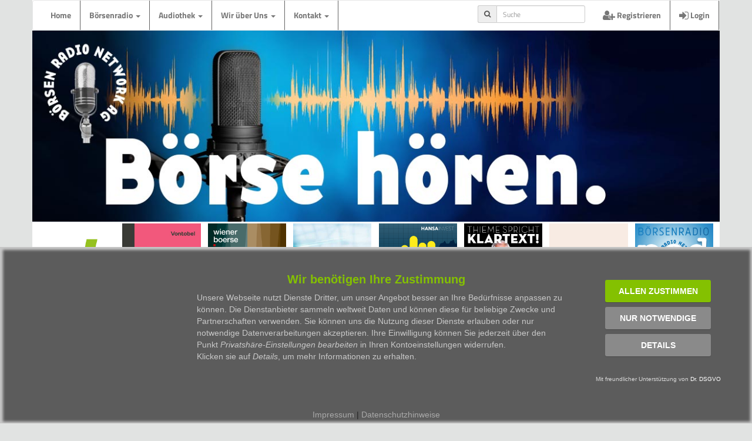

--- FILE ---
content_type: text/html; charset=iso-8859-1
request_url: https://www.brn-ag.de/person/5232/1
body_size: 8614
content:
<!DOCTYPE html>
<html lang="de">
    <head>
        <title>Heiko Thieme ( Börsentag ) bei BRN</title>
            <base href="//www.brn-ag.de/" />
        <meta charset="ISO-8859-1">
        <meta name="viewport" content="width=device-width, initial-scale=1">
                <link rel="stylesheet" href="libs/css/bootstrap.min.ng.css">
		<link rel="stylesheet" href="/consent/css/drdsgvo.css">
        <link rel="stylesheet" type="text/css" href="libs/css/brn.2022.css?t=1768793297">
        <!--<script src="libs/jquery.min.js"></script>-->
        <script src="libs/js/bootstrap.min.ng.js"></script>
        <script src="libs/js/brn.js?t=1768793297"></script>
    </head>
    <body>
        <div class="container">
                        <nav class="navbar navbar-default" style="margin-bottom: 0px;">
            <div class="navbar-header">
                <button type="button" class="navbar-toggle" data-toggle="collapse" data-target="#brnNavi">
                    <span class="icon-bar"></span>
                    <span class="icon-bar"></span>
                    <span class="icon-bar"></span>
                </button>
            </div>
            <div class="collapse navbar-collapse" id="brnNavi">
                <ul class="nav navbar-nav">
                    <li><a href="./">Home</a></li>
                    <li class="dropdown">
                    <a class="dropdown-toggle" data-toggle="dropdown" href="#">B&ouml;rsenradio <span class="caret"></span></a>
                        <ul class="dropdown-menu">
                        <li><a href="/marktberichte">Marktberichte</a></li>
                        <li><a href="/vorstandsinterviews">Vorstandsinterviews</a></li>
                        <li><a href="/expertenmeinung">Expertenmeinung</a></li>
                        <li><a href="/highlights">Themenhighlights</a></li>
                        <li><a href="/onair">B&ouml;rse on air</a></li>
                        <li><a href="/gastbeitraege">Gastbeitr&auml;ge</a></li>
                        </ul>
                    </li>
                    <li class="dropdown">
                    <a class="dropdown-toggle" data-toggle="dropdown" href="#">Audiothek <span class="caret"></span></a>
                        <ul class="dropdown-menu">
                        <li><a href="/7tage">die letzten 7 Tage&nbsp;&nbsp;(23)</a></li>
                                                <li><a href="/archiv/2026/01/1"><!--<i class="fa fa-calendar-o"></i>&nbsp;&nbsp;-->Januar 2026&nbsp;&nbsp;(35 Beitr&auml;ge)</a></li>
                                                <li><a href="/archiv/2025/12/1"><!--<i class="fa fa-calendar-o"></i>&nbsp;&nbsp;-->Dezember 2025&nbsp;&nbsp;(83 Beitr&auml;ge)</a></li>
                                                <li><a href="/archiv/2025/11/1"><!--<i class="fa fa-calendar-o"></i>&nbsp;&nbsp;-->November 2025&nbsp;&nbsp;(87 Beitr&auml;ge)</a></li>
                                                <li><a href="/suche"><i class="fa fa-search"></i>&nbsp;&nbsp;Suche&nbsp;&nbsp;(35192 Beitr&auml;ge)</a></li>
                        </ul>
                    </li>
                    <li class="dropdown">
                    <a class="dropdown-toggle" data-toggle="dropdown" href="#">Wir &uuml;ber Uns <span class="caret"></span></a>
                        <ul class="dropdown-menu">
                        <li><a href="/vertrieb">Vertrieb/Mediadaten</a></li>
                        <li><a href="vorstand">Vorstand</a></li>
                        <!--<li><a href="vertrieb.php">Vertrieb</a></li>-->
                        <li><a href="redaktion">Redaktion</a></li>
                        <li><a href="echtgelddepot">Echtgeld Depot</a></li>
                        <li><a href="partner">Referenzen</a></li>
                        <li><a href="/ontour">B&ouml;rsenradio on tour</a></li>
                        <li><a href="https://www.heiko-thieme.club/" target="_blank">Heiko Thieme Club</a></li>
                        <li><a href="/podcast">weitere Podcasts</a></li>
                        <li><a href="/jobs">Jobs bei BRN</a></li>
                        <!--<li><a href="presse.php">Presse</a></li>
                        <li><a href="#">Jobs</a></li>-->
                        </ul>
                    </li>
                    <li class="dropdown">
                    <a class="dropdown-toggle" data-toggle="dropdown" href="#">Kontakt <span class="caret"></span></a>
                        <ul class="dropdown-menu">
                        <li><a href="/kontakt">Kontakt</a></li>
                        <li><a href="/nutzungsbedingungen">Nutzungsbedingungen</a></li>
                        <li><a href="/impressum">Impressum</a></li>
                        <li><a href="/datenschutz">Datenschutz</a></li>
                        </ul>
                    </li>
                </ul>
                <ul class="nav navbar-nav navbar-right">
                                        <li><a href="./signup"><span class="fa fa-user-plus fa-lg"></span> Registrieren</a></li>
                    <li><a href="#loginModal" data-toggle="modal"><span class="fa fa-sign-in fa-lg"></span> Login</a></li>
                                    </ul>
                                <form class="navbar-form navbar-right" action="./suche" method="get">
                <input type="hidden" name="sendit" value="on">
                <input type="hidden" name="von" value="2023-01-20">
                <input type="hidden" name="bis" value="2026-01-19">
                        <div class="input-group input-group-sm">
                            <span class="input-group-addon" id="sizing-addon2"><i class="fa fa-search"></i></span>
                            <input type="text" class="form-control" name="suche" placeholder="Suche" aria-describedby="sizing-addon2">
                        </div>
                </form>
            </div>
        </nav>
            <div class="bannerwrap">
        		<div id="myCarousel" class="carousel slide carousel-fade" data-ride="carousel" data-interval="8000">
                    <div class="carousel-inner">
                        <div class="item active">
                            <img src="https://www.brn-ag.de/images/banner/boersehoeren.jpg" alt="Banner Börsenradio: Börse Hören" style="width:100%;">
                        </div>
                        <div class="item">
                            <img src="https://www.brn-ag.de/images/banner/podcastfabrik.jpg" alt="Banner Börsenradio: Die Podcastfabrik" style="width:100%;">
                        </div>
                        <div class="item">
                            <img src="https://www.brn-ag.de/images/banner/logo.jpg" alt="Banner Börsenradio: Logo BRN" style="width:100%;">
                        </div>
                        <div class="item">
                            <img src="https://www.brn-ag.de/images/banner/boersenradio.jpg" alt="Banner Börsenradio: boersenradio.de" style="width:100%;">
                        </div>
                    </div>
                </div>
        	</div>
                <div style="padding: 0px 5px">
                        <div style="position: relative; width: 100%; display: flex; justify-content: space-between; flex-wrap: wrap; margin-left: auto; margin-right: auto;">
        <div class="kursbox"><a href="https://open.spotify.com/show/7AGQjr48RfnAFbLbunYcf9" target="_blank"><img src="img/podcast/wikifoliopodcast.png" class="img-responsive" alt="Logo Wikifolio Podcast"><img src="img/podcast/spotifyoverlay.png" class="img-responsive" style="z-index: 5; position: absolute; top: 0px; left: 0px;" alt="Logo Wikifolio Podcast"></a></div>
        <div class="kursbox"><a href="https://open.spotify.com/show/2UUxDt9HmrqblcvoMTzyFU" target="_blank"><img src="img/podcast/vontobel24.jpg" class="img-responsive" alt="Logo Vontobel Podcast"><img src="img/podcast/spotifyoverlay.png" class="img-responsive" style="z-index: 5; position: absolute; top: 0px; left: 0px;" alt="Logo Vontobel Podcast"></a></div>
        <div class="kursbox"><a href="https://open.spotify.com/show/0Dep0waG8A4JjHTeg8JOC3" target="_blank"><img src="img/podcast/wieboe.jpg" class="img-responsive" alt="Logo Wiener Boerse Podcast"><img src="img/podcast/spotifyoverlay.png" class="img-responsive" style="z-index: 5; position: absolute; top: 0px; left: 0px;" alt="Logo Wiener Boerse Podcast"></a></div>
        <div class="kursbox"><a href="https://open.spotify.com/show/2Y1aMlyhPSMbSiEgKobS8g" target="_blank"><img src="img/podcast/fit4trading.jpg" class="img-responsive" alt="Logo fit4trading Podcast"><img src="img/podcast/spotifyoverlay.png" class="img-responsive" style="z-index: 5; position: absolute; top: 0px; left: 0px;" alt="Logo fit4trading Podcast"></a></div>
        <div class="kursbox"><a href="https://open.spotify.com/show/0TRfvdH2JOldindfBo9YIL" target="_blank"><img src="img/podcast/hansainvest.png" class="img-responsive" alt="Logo Hansainvest Podcast"><img src="img/podcast/spotifyoverlay.png" class="img-responsive" style="z-index: 5; position: absolute; top: 0px; left: 0px;" alt="Logo Hansainvest Podcast"></a></div>
        <div class="kursbox"><a href="https://open.spotify.com/show/70MYISd1nLnTZlCF0osCyo" target="_blank"><img src="img/podcast/thiemepodcast.jpg" class="img-responsive" alt="Logo Heiko Thieme Club Podcast"><img src="img/podcast/spotifyoverlay.png" class="img-responsive" style="z-index: 5; position: absolute; top: 0px; left: 0px;" alt="Logo Heiko Thieme Club Podcast"></a></div>
        <div class="kursbox"><a href="https://open.spotify.com/show/20jkQvwnLoeYbaUUxSFKzD" target="_blank"><img src="img/podcast/iconic_campers.jpg" class="img-responsive" alt="Logo ICONIC Campers"><img src="img/podcast/spotifyoverlay.png" class="img-responsive" style="z-index: 5; position: absolute; top: 0px; left: 0px;" alt="Logo BÃ¶rsenfrÃ¼hstÃ¼ck Podcast"></a></div>
        <div class="kursbox"><a href="https://open.spotify.com/show/28U6UIxtgK4Lws0IN8N6im" target="_blank"><img src="img/podcast/brnpodcast.jpg" class="img-responsive" style="z-index: 5; position: relative; top: 0px; left: 0px;" alt="Logo BRN Podcast"><img src="img/podcast/spotifyoverlay.png" class="img-responsive" style="z-index: 5; position: absolute; top: 0px; left: 0px;" alt="Logo BRN Podcast"></a></div>
        </div>
<br>
<!--<div id="25538-1" style="text-align: center;"><script src="//ads.themoneytizer.com/s/gen.js?type=1"></script><script src="//ads.themoneytizer.com/s/requestform.js?siteId=25538&formatId=1" ></script></div>-->
                    <!-- Content -->
                    <h1>Heiko Thieme ( Börsentag ) auf BRN</h1>
                    <br>
                        <div class="row">
                            <div class="flexipage" id="beitragsgrid">
                                            		<div class="col-xs-12 col-sm-6 col-md-4">
                    			<div class="well well-sm">
                                    <ul class="list-unstyled logolist">

                        <li><p class="small datsep text-right"><i class="fa fa-calendar"></i> 02.12.2025&nbsp;&nbsp;&nbsp;<i class="fa fa-clock-o"></i> 17:00</p><p class="small name">Heiko Thieme ( Börsentag )</p><a href="45025-Heiko-Thieme-DAX-24000-Punkte"><div class="flex-container"><div><img src="//www.brn-ag.de/brninterviews/stockphotos/1097.jpg" style="margin-right: 10px;" alt="" /></div><div><h2>Endrallye? Heiko Thieme: Der DAX schafft 24.000 Punkte - 23.000 sehen wir nicht mehr - 25.000 sehen wir noch nicht!</h2><span class="teasertext">Heiko Thieme bleibt klar und direkt. Er sagt: „Der DAX schafft 24.000 Punkte.“ Ein Fall auf 23.000 kommt für ihn nicht mehr infrage. Ein Lau ... <i class="fa fa-volume-up fa-lg fagrau"></i></span></div></div></a></li>

                                    </ul>

                    			</div>
                    		</div>
                                            		<div class="col-xs-12 col-sm-6 col-md-4">
                    			<div class="well well-sm">
                                    <ul class="list-unstyled logolist">

                        <li><p class="small datsep text-right"><i class="fa fa-calendar"></i> 18.11.2025&nbsp;&nbsp;&nbsp;<i class="fa fa-clock-o"></i> 15:46</p><p class="small name">Heiko Thieme ( Börsentag )</p><a href="44984-Heiko-Thieme-Euro-Finance-Week-China-Kanzler"><div class="flex-container"><div><img src="//www.brn-ag.de/brninterviews/stockphotos/1743.jpg" style="margin-right: 10px;" alt="" /></div><div><h2>Heiko Thieme: "Es könnte sein, dass wir die Jahreshöchststände bereits gesehen haben!" - Euro Finance Week Spezial</h2><span class="teasertext">Das Interview mit Heiko Thieme fand an einem besonderen Ort und Anlass statt: der Euro Finance Week in Frankfurt, in der historischen Autore ... <i class="fa fa-volume-up fa-lg fagrau"></i></span></div></div></a></li>

                                    </ul>

                    			</div>
                    		</div>
                        <div class="col-xs-12 col-sm-6 col-md-4 brn-bottom-20"><a href="https://markets.vontobel.com/de-de/inspiration/121234/zukunftsvisionen-und-innovationen-die-spannendsten-aktien-aus-technologie-energie-ki-und-mobilitat" target="_blank"><img src="https://www.brn-ag.de/images/aktionen/vontobel-2025-12-03.gif" alt="Vontobel" class="img-responsive center-block"></a></div>                    		<div class="col-xs-12 col-sm-6 col-md-4">
                    			<div class="well well-sm">
                                    <ul class="list-unstyled logolist">

                        <li><p class="small datsep text-right"><i class="fa fa-calendar"></i> 11.11.2025&nbsp;&nbsp;&nbsp;<i class="fa fa-clock-o"></i> 16:00</p><p class="small name">Heiko Thieme ( Börsentag )</p><a href="44957-Heiko-Thieme-Crash-Chance-Telekom-DAX-25000"><div class="flex-container"><div><img src="//www.brn-ag.de/brninterviews/stockphotos/1158.jpg" style="margin-right: 10px;" alt="" /></div><div><h2>Heiko Thieme: "Crash ist Chance (kommt aber nur alle 58 Jahre!)"</h2><span class="teasertext">Heiko Thieme startet mit seiner legendären Dow-Jones-Index Prognose-Punktlandung von 1997. zum Video: https://go.brn-ag.de/478
Dann geht es ... <i class="fa fa-volume-up fa-lg fagrau"></i></span></div></div></a></li>

                                    </ul>

                    			</div>
                    		</div>
                                            		<div class="col-xs-12 col-sm-6 col-md-4">
                    			<div class="well well-sm">
                                    <ul class="list-unstyled logolist">

                        <li><p class="small datsep text-right"><i class="fa fa-calendar"></i> 04.11.2025&nbsp;&nbsp;&nbsp;<i class="fa fa-clock-o"></i> 16:08</p><p class="small name">Heiko Thieme ( Börsentag )</p><a href="44935-Heiko-Thieme-Xi-Trump-KI-Epoche-Weihnachtsrallye"><div class="flex-container"><div><img src="//www.brn-ag.de/brninterviews/stockphotos/1725.jpg" style="margin-right: 10px;" alt="" /></div><div><h2>Neue Clubausgabe: Xi-Trump, KI-Epoche, Weihnachtsrallye: Thiemes Fahrplan und Aktienideen. Fazit: "Grünes Licht, aber Disziplin"</h2><span class="teasertext">Die Börsenlage entspannte sich: denn es gibt keine US-Zusatzzölle gegen China bis Ende 2026. Im Heiko Thieme Club ordnet der globale Anlages ... <i class="fa fa-volume-up fa-lg fagrau"></i></span></div></div></a></li>

                                    </ul>

                    			</div>
                    		</div>
                        <div class="col-xs-12 col-sm-6 col-md-4 brn-bottom-20"><a href="https://www.heiko-thieme.club/pricing/" target="_blank"><img src="https://www.brn-ag.de/images/Thieme_Banner_2021-03-03.gif" alt="Heiko Thieme Club" title="Heiko Thieme Club" class="img-responsive center-block"></a></div>                    		<div class="col-xs-12 col-sm-6 col-md-4">
                    			<div class="well well-sm">
                                    <ul class="list-unstyled logolist">

                        <li><p class="small datsep text-right"><i class="fa fa-calendar"></i> 21.10.2025&nbsp;&nbsp;&nbsp;<i class="fa fa-clock-o"></i> 17:31</p><p class="small name">Heiko Thieme ( Börsentag )</p><a href="44893-Heiko-Thieme-Gerresheimer-Verdopplung-Aixtron"><div class="flex-container"><div><img src="//www.brn-ag.de/brninterviews/stockphotos/1661.jpg" style="margin-right: 10px;" alt="" /></div><div><h2>Heiko Thieme: Volatiler Herbst - Gerresheimer hat 100% Potenzial - Aixtron ist Gold wert</h2><span class="teasertext">Heiko Thieme ordnet die Herbst-Volatilität nüchtern ein und bleibt optimistisch. Er sieht Politik-Risiken, fokussiert aber auf Unternehmensg ... <i class="fa fa-volume-up fa-lg fagrau"></i></span></div></div></a></li>

                                    </ul>

                    			</div>
                    		</div>
                                            		<div class="col-xs-12 col-sm-6 col-md-4">
                    			<div class="well well-sm">
                                    <ul class="list-unstyled logolist">

                        <li><p class="small datsep text-right"><i class="fa fa-calendar"></i> 14.10.2025&nbsp;&nbsp;&nbsp;<i class="fa fa-clock-o"></i> 16:14</p><p class="small name">Heiko Thieme ( Börsentag )</p><a href="44868-Trendfolger-Ritschy-vs-Antizykliker-Thieme"><div class="flex-container"><div><img src="//www.brn-ag.de/brninterviews/stockphotos/1423.jpg" style="margin-right: 10px;" alt="" /></div><div><h2>"Straßenbahn oder Gegenstrom?" - Trendfolger Ritschy vs. Antizykliker Thieme - mit DAX-Ziel 25.000</h2><span class="teasertext">Stop-Loss, Schlaglöcher, Safe Haven: "Was jetzt in Nestlé, Barrick & Co. steckt"
Heißes Doppel im Heiko-Thieme-Club: Ritschy Dobetsberger,  ... <i class="fa fa-volume-up fa-lg fagrau"></i></span></div></div></a></li>

                                    </ul>

                    			</div>
                    		</div>
                        <div class="col-xs-12 col-sm-6 col-md-4 brn-bottom-20"><a href="https://www.heiko-thieme.club/link-sammlung-buch/" target="_blank"><img src="https://www.brn-ag.de/images/aktionen/thieme_buch2.jpg" alt="Werbelink fÃ¼r Buch" class="img-responsive center-block"></a></div>                    		<div class="col-xs-12 col-sm-6 col-md-4">
                    			<div class="well well-sm">
                                    <ul class="list-unstyled logolist">

                        <li><p class="small datsep text-right"><i class="fa fa-calendar"></i> 07.10.2025&nbsp;&nbsp;&nbsp;<i class="fa fa-clock-o"></i> 15:57</p><p class="small name">Heiko Thieme ( Börsentag )</p><a href="44844-Heiko-Thieme-KI-Gold-Barrick-Sanofi"><div class="flex-container"><div><img src="//www.brn-ag.de/brninterviews/passphotos/5232.jpg" style="margin-right: 10px;" alt="" /></div><div><h2>Heiko Thieme: "Auch Mammutbäume enden" - KI-Euphorie mit Risiko, Gold bleibt Stütze, Korrektur möglich</h2><span class="teasertext">Heiko Thieme mahnt zur Vorsicht: Die Rally läuft, doch „die Börsenluft wird dünn“. Eine Korrektur von 20 bis 30 % würde ihn nicht überrasche ... <i class="fa fa-volume-up fa-lg fagrau"></i></span></div></div></a></li>

                                    </ul>

                    			</div>
                    		</div>
                                            		<div class="col-xs-12 col-sm-6 col-md-4">
                    			<div class="well well-sm">
                                    <ul class="list-unstyled logolist">

                        <li><p class="small datsep text-right"><i class="fa fa-calendar"></i> 30.09.2025&nbsp;&nbsp;&nbsp;<i class="fa fa-clock-o"></i> 17:32</p><p class="small name">Heiko Thieme ( Börsentag )</p><a href="44825-Heiko-Thieme-Gold-DAX-Jahresendrallye"><div class="flex-container"><div><img src="//www.brn-ag.de/brninterviews/passphotos/5232.jpg" style="margin-right: 10px;" alt="" /></div><div><h2>Heiko Thieme: ? Volatilität ja, Crash nein ? - Jahresendrallye, Politik, Favoriten und Bestseller-Erfolg</h2><span class="teasertext">Heiko Thieme zieht Bilanz nach drei Quartalen: "Der September war gar nicht so schlimm." Für ihn steht die Jahresendrallye klar im Raum - "7 ... <i class="fa fa-volume-up fa-lg fagrau"></i></span></div></div></a></li>

                                    </ul>

                    			</div>
                    		</div>
                        <div class="col-xs-12 col-sm-6 col-md-4 brn-bottom-20"><a href="https://www.brn-ag.de/divizend" target="_blank"><img src="https://www.brn-ag.de/images/aktionen/divizend/Divizend_350.gif" alt="Anzeige Divizend" class="img-responsive center-block"></a></div>                    		<div class="col-xs-12 col-sm-6 col-md-4">
                    			<div class="well well-sm">
                                    <ul class="list-unstyled logolist">

                        <li><p class="small datsep text-right"><i class="fa fa-calendar"></i> 19.08.2025&nbsp;&nbsp;&nbsp;<i class="fa fa-clock-o"></i> 16:00</p><p class="small name">Heiko Thieme ( Börsentag )</p><a href="44682-Heiko-Thieme-Aktien-Zinsen-Geopolitik-Wienerberger"><div class="flex-container"><div><img src="//www.brn-ag.de/brninterviews/passphotos/5232.jpg" style="margin-right: 10px;" alt="" /></div><div><h2>Heiko Thieme: "United Healthcare ist ein Winner - jetzt kaufen!" - Intel, Palantir, Wienerberger und Schlumberger</h2><span class="teasertext">Heiko Thieme analysiert in dieser Episode die geopolitische Lage rund um das Treffen zwischen Donald Trump und Wladimir Putin in Anchorage.  ... <i class="fa fa-volume-up fa-lg fagrau"></i></span></div></div></a></li>

                                    </ul>

                    			</div>
                    		</div>
                                            		<div class="col-xs-12 col-sm-6 col-md-4">
                    			<div class="well well-sm">
                                    <ul class="list-unstyled logolist">

                        <li><p class="small datsep text-right"><i class="fa fa-calendar"></i> 12.08.2025&nbsp;&nbsp;&nbsp;<i class="fa fa-clock-o"></i> 18:00</p><p class="small name">Heiko Thieme ( Börsentag )</p><a href="44659-Heiko-Thieme-Zinsen-Trends-Zalando-Intel-Nvidia-Telekom"><div class="flex-container"><div><img src="//www.brn-ag.de/brninterviews/passphotos/5232.jpg" style="margin-right: 10px;" alt="" /></div><div><h2>Heiko Thieme: "Erwarte Test der 23.000 Marke - das könnte relativ schnell gehen" - Absicherung!</h2><span class="teasertext">Heiko Thieme spricht über die letzten Schritte zu seinem neuen Buch - jetzt in der Druckerei. "Der Punkt am Ende ist oft der schwerste", sag ... <i class="fa fa-volume-up fa-lg fagrau"></i></span></div></div></a></li>

                                    </ul>

                    			</div>
                    		</div>
                        <div class="col-xs-12 col-sm-6 col-md-4 brn-bottom-20"><a href="https://www.boersentag-dresden.de/" target="_blank"><img src="https://www.brn-ag.de/images/aktionen/BT-DD-2025.gif" alt="BÃ¶rsentag Dresden 2025" class="img-responsive center-block"></a></div>                    		<div class="col-xs-12 col-sm-6 col-md-4">
                    			<div class="well well-sm">
                                    <ul class="list-unstyled logolist">

                        <li><p class="small datsep text-right"><i class="fa fa-calendar"></i> 29.07.2025&nbsp;&nbsp;&nbsp;<i class="fa fa-clock-o"></i> 16:00</p><p class="small name">Heiko Thieme ( Börsentag )</p><a href="44616-Heiko-Thieme-Boerse-EU-USA-Deal-Zoelle"><div class="flex-container"><div><img src="//www.brn-ag.de/brninterviews/passphotos/5232.jpg" style="margin-right: 10px;" alt="" /></div><div><h2>Heiko Thieme: "Dieser Deal ist kein Deal!" - Die nächsten sechs Monate an der Börse werden spannend</h2><span class="teasertext">"Dieser Deal ist kein Deal!" Heiko Thieme nimmt den EU-USA-Kompromiss auseinander und warnt vor langfristigen Folgen für Europa. "Auf den er ... <i class="fa fa-volume-up fa-lg fagrau"></i></span></div></div></a></li>

                                    </ul>

                    			</div>
                    		</div>
                                            		<div class="col-xs-12 col-sm-6 col-md-4">
                    			<div class="well well-sm">
                                    <ul class="list-unstyled logolist">

                        <li><p class="small datsep text-right"><i class="fa fa-calendar"></i> 15.07.2025&nbsp;&nbsp;&nbsp;<i class="fa fa-clock-o"></i> 15:30</p><p class="small name">Heiko Thieme ( Börsentag )</p><a href="44580-Heiko-Thieme-Aktien-Politik-Zoelle-ETF"><div class="flex-container"><div><img src="//www.brn-ag.de/brninterviews/stockphotos/1650.jpg" style="margin-right: 10px;" alt="" /></div><div><h2>Heiko Thieme: "Börse ist wie Fliegerei - wer in Turbulenzen ruhig bleibt, kommt sicher ans Ziel!" - Trumps blauer Brief</h2><span class="teasertext">Heiko Thieme sieht in Trumps blauem Brie“ an die EU ein ernstes Warnsignal: "Europa muss endlich als Einheit auftreten!" Die Märkte reagiere ... <i class="fa fa-volume-up fa-lg fagrau"></i></span></div></div></a></li>

                                    </ul>

                    			</div>
                    		</div>
                        <div class="col-xs-12 col-sm-6 col-md-4 brn-bottom-20"><a href="https://www.brn-ag.de/firma/2133/1" target="_self"><img src="https://www.brn-ag.de/images/aktionen/wikifolio300.gif" class="img-responsive center-block" alt="Wikifolio Podcast"></a></div>                    		<div class="col-xs-12 col-sm-6 col-md-4">
                    			<div class="well well-sm">
                                    <ul class="list-unstyled logolist">

                        <li><p class="small datsep text-right"><i class="fa fa-calendar"></i> 08.07.2025&nbsp;&nbsp;&nbsp;<i class="fa fa-clock-o"></i> 12:00</p><p class="small name">Heiko Thieme ( Börsentag )</p><a href="44568-Heiko-Thieme-DAX-Trump-Rueckschlagstrategie-Boersenprognose"><div class="flex-container"><div><img src="//www.brn-ag.de/brninterviews/stockphotos/1650.jpg" style="margin-right: 10px;" alt="" /></div><div><h2>Heiko Thieme: "Böses Erwachen möglich!" - Warum DAX gewinnt und die Wall Street schwächelt</h2><span class="teasertext">Heiko Thieme meldet sich in dieser Ausgabe ausnahmsweise früher - wegen eines Zahnarzttermins. Die Aufzeichnung fand bereits in der Nacht vo ... <i class="fa fa-volume-up fa-lg fagrau"></i></span></div></div></a></li>

                                    </ul>

                    			</div>
                    		</div>
                                            		<div class="col-xs-12 col-sm-6 col-md-4">
                    			<div class="well well-sm">
                                    <ul class="list-unstyled logolist">

                        <li><p class="small datsep text-right"><i class="fa fa-calendar"></i> 01.07.2025&nbsp;&nbsp;&nbsp;<i class="fa fa-clock-o"></i> 14:26</p><p class="small name">Heiko Thieme ( Börsentag )</p><a href="44546-Extreme-Hitze-und-ueberhitze-Boersenlage"><div class="flex-container"><div><img src="//www.brn-ag.de/brninterviews/stockphotos/1213.jpg" style="margin-right: 10px;" alt="" /></div><div><h2>Extreme Hitze und überhitze Börsenlage. Heiko Thieme: "Warum ist mir der 9. Juli egal?"</h2><span class="teasertext">Neue Allzeithochs in den USA. Neue Rekordstände, Hoffnungen auf Zinssenkungen und Entspannung im Handelskonflikt mit Kanada trieben die Kurs ... <i class="fa fa-volume-up fa-lg fagrau"></i></span></div></div></a></li>

                                    </ul>

                    			</div>
                    		</div>
                        <div class="col-xs-12 col-sm-6 col-md-4 brn-bottom-20"><a href="https://www.rohstoffmesse-hamburg.de/" target="_blank"><img src="https://www.brn-ag.de/images/aktionen/RSM_HH_2026.jpg" alt="Banner Rohstoffmesse Hamburg" class="img-responsive center-block"></a></div>                    		<div class="col-xs-12 col-sm-6 col-md-4">
                    			<div class="well well-sm">
                                    <ul class="list-unstyled logolist">

                        <li><p class="small datsep text-right"><i class="fa fa-calendar"></i> 24.06.2025&nbsp;&nbsp;&nbsp;<i class="fa fa-clock-o"></i> 16:22</p><p class="small name">Heiko Thieme ( Börsentag )</p><a href="44520-Heiko-Thieme-DAX-Ziel-25000"><div class="flex-container"><div><img src="//www.brn-ag.de/brninterviews/passphotos/5232.jpg" style="margin-right: 10px;" alt="" /></div><div><h2>Heiko Thieme sieht den DAX bei 25.000 - warnt aber zugleich: "Der Markt ist eine Gratwanderung!"</h2><span class="teasertext">Heiko Thieme bleibt optimistisch und direkt: "Der Markt ist momentan eine Gratwanderung - und der Grat ist schmal." Die geopolitischen Krise ... <i class="fa fa-volume-up fa-lg fagrau"></i></span></div></div></a></li>

                                    </ul>

                    			</div>
                    		</div>
                                            		<div class="col-xs-12 col-sm-6 col-md-4">
                    			<div class="well well-sm">
                                    <ul class="list-unstyled logolist">

                        <li><p class="small datsep text-right"><i class="fa fa-calendar"></i> 03.06.2025&nbsp;&nbsp;&nbsp;<i class="fa fa-clock-o"></i> 15:00</p><p class="small name">Heiko Thieme ( Börsentag )</p><a href="44477-Heiko-Thieme-ueber-Boersenstrategie"><div class="flex-container"><div><img src="//www.brn-ag.de/brninterviews/passphotos/5232.jpg" style="margin-right: 10px;" alt="" /></div><div><h2>Heiko Thieme über Gerresheimer - "Ich schlage nicht Hände zusammen - ich schlage zu!"</h2><span class="teasertext">Heiko Thieme bringt es auf den Punkt: "Gerresheimer taumeln..? Ich schlage nicht Hände zusammen - ich schlage zu! Ich kaufe!" Der Börsenprof ... <i class="fa fa-volume-up fa-lg fagrau"></i></span></div></div></a></li>

                                    </ul>

                    			</div>
                    		</div>
                                            		<div class="col-xs-12 col-sm-6 col-md-4">
                    			<div class="well well-sm">
                                    <ul class="list-unstyled logolist">

                        <li><p class="small datsep text-right"><i class="fa fa-calendar"></i> 20.05.2025&nbsp;&nbsp;&nbsp;<i class="fa fa-clock-o"></i> 15:32</p><p class="small name">Heiko Thieme ( Börsentag )</p><a href="44449-Heiko-Thieme-DAX-Rekord-24000"><div class="flex-container"><div><img src="//www.brn-ag.de/brninterviews/stockphotos/1434.jpg" style="margin-right: 10px;" alt="" /></div><div><h2>Heiko-Thieme-Club: DAX-Rekord 24.000 - und nun? Hinweis: wichtig bei 3/3-Strategie: 2. und 3. Tranche - Aufteilung mehr China</h2><span class="teasertext">Der DAX startet mit Rückenwind in die neue Woche und hat die 24.000-Punkte-Marke geknackt. Heiko Thieme: Wenn das Tempo so weitergeht, dann  ... <i class="fa fa-volume-up fa-lg fagrau"></i></span></div></div></a></li>

                                    </ul>

                    			</div>
                    		</div>
                                            		<div class="col-xs-12 col-sm-6 col-md-4">
                    			<div class="well well-sm">
                                    <ul class="list-unstyled logolist">

                        <li><p class="small datsep text-right"><i class="fa fa-calendar"></i> 06.05.2025&nbsp;&nbsp;&nbsp;<i class="fa fa-clock-o"></i> 14:49</p><p class="small name">Heiko Thieme ( Börsentag )</p><a href="44393-Thieme-Die-Folgen-der-Kanzlerwahl"><div class="flex-container"><div><img src="//www.brn-ag.de/brninterviews/stockphotos/1402.jpg" style="margin-right: 10px;" alt="" /></div><div><h2>Neue Clubausgabe Heiko Thieme: Die Folgen der (nicht) Kanzlerwahl? - Warren Buffetts Abgang - BASF, Nvidia, BP, Conti </h2><span class="teasertext">Der DAX steigt am Montag um 1,1&#8239;% auf 23.335 Punkte - schließt nur knapp unter dem Rekordhoch vom März. Kurz vor neuen Rekorden dreht  ... <i class="fa fa-volume-up fa-lg fagrau"></i></span></div></div></a></li>

                                    </ul>

                    			</div>
                    		</div>
                                            		<div class="col-xs-12 col-sm-6 col-md-4">
                    			<div class="well well-sm">
                                    <ul class="list-unstyled logolist">

                        <li><p class="small datsep text-right"><i class="fa fa-calendar"></i> 24.03.2025&nbsp;&nbsp;&nbsp;<i class="fa fa-clock-o"></i> 19:00</p><p class="small name">Heiko Thieme ( Börsentag )</p><a href="44273-Heiko-Thieme-Bayer-Tesla-SAP"><div class="flex-container"><div><img src="//www.brn-ag.de/brninterviews/stockphotos/1402.jpg" style="margin-right: 10px;" alt="" /></div><div><h2>Heiko Thieme aus Florida: "Es kann gefährlich sein, Trump öffentlich zu kritisieren!"- Aktien im Fokus: Bayer, Tesla, SAP, Novo </h2><span class="teasertext">Wie Sie wissen, ist Heiko Thieme noch in den USA, diese Woche in Florida: Hinter der glitzernden Fassade offenbaren sich tiefe gesellschaftl ... <i class="fa fa-volume-up fa-lg fagrau"></i></span></div></div></a></li>

                                    </ul>

                    			</div>
                    		</div>
                                            		<div class="col-xs-12 col-sm-6 col-md-4">
                    			<div class="well well-sm">
                                    <ul class="list-unstyled logolist">

                        <li><p class="small datsep text-right"><i class="fa fa-calendar"></i> 18.03.2025&nbsp;&nbsp;&nbsp;<i class="fa fa-clock-o"></i> 16:25</p><p class="small name">Heiko Thieme ( Börsentag )</p><a href="44255-Trump-China-Aktien-Maerz-2025"><div class="flex-container"><div><img src="//www.brn-ag.de/brninterviews/passphotos/5232.jpg" style="margin-right: 10px;" alt="" /></div><div><h2>Heiko Thieme: "Trump schadet Amerika!" - Börsen, China, Tech-Aktien und Strategien</h2><span class="teasertext">Heiko Thieme analysiert die US-Märkte und spricht Klartext zur Politik: "Trump ist ein notorischer Lügner, und das spaltet Amerika." Während ... <i class="fa fa-volume-up fa-lg fagrau"></i></span></div></div></a></li>

                                    </ul>

                    			</div>
                    		</div>
                                            		<div class="col-xs-12 col-sm-6 col-md-4">
                    			<div class="well well-sm">
                                    <ul class="list-unstyled logolist">

                        <li><p class="small datsep text-right"><i class="fa fa-calendar"></i> 04.03.2025&nbsp;&nbsp;&nbsp;<i class="fa fa-clock-o"></i> 15:28</p><p class="small name">Heiko Thieme ( Börsentag )</p><a href="44207-Trump-isoliert-Europa-2025"><div class="flex-container"><div><img src="//www.brn-ag.de/brninterviews/passphotos/5232.jpg" style="margin-right: 10px;" alt="" /></div><div><h2>Heiko Thieme aus den USA: Das Unmögliche wird möglich - USA kehren Europa den Rücken - Freiheit ist unproduktiver Kostenfaktor</h2><span class="teasertext">Heiko Thieme meldet sich ab heute für die nächsten vier Wochen direkt aus den USA mit brisanten Einschätzungen zur geopolitischen Lage und d ... <i class="fa fa-volume-up fa-lg fagrau"></i></span></div></div></a></li>

                                    </ul>

                    			</div>
                    		</div>
                                            		<div class="col-xs-12 col-sm-6 col-md-4">
                    			<div class="well well-sm">
                                    <ul class="list-unstyled logolist">

                        <li><p class="small datsep text-right"><i class="fa fa-calendar"></i> 04.02.2025&nbsp;&nbsp;&nbsp;<i class="fa fa-clock-o"></i> 15:51</p><p class="small name">Heiko Thieme ( Börsentag )</p><a href="44119-Heiko-Thieme-Club-Trump-der-Zoll-Zuendler"><div class="flex-container"><div><img src="//www.brn-ag.de/brninterviews/passphotos/5232.jpg" style="margin-right: 10px;" alt="" /></div><div><h2>Neue Clubausgabe: Trump der "Zoll-Zündler?" - Und viele, sehr viele Aktien im Heiko Thieme Club</h2><span class="teasertext">Der letzte DAX-Rekord mit 21.801 Punkten war am Freitag, dann 300-Punkte-Kursrutsch zum Wochenstart. Erst bestrafen die USA die Nachbarlände ... <i class="fa fa-volume-up fa-lg fagrau"></i></span></div></div></a></li>

                                    </ul>

                    			</div>
                    		</div>
                                            		<div class="col-xs-12 col-sm-6 col-md-4">
                    			<div class="well well-sm">
                                    <ul class="list-unstyled logolist">

                        <li><p class="small datsep text-right"><i class="fa fa-calendar"></i> 07.01.2025&nbsp;&nbsp;&nbsp;<i class="fa fa-clock-o"></i> 19:48</p><p class="small name">Heiko Thieme ( Börsentag )</p><a href="44024-Strategie-und-Geduld-mit-Heiko-Thieme"><div class="flex-container"><div><img src="//www.brn-ag.de/brninterviews/passphotos/5232.jpg" style="margin-right: 10px;" alt="" /></div><div><h2>Heiko Thieme: Silvesterlauf bis Börsenstrategie - darum ist der Fünf-Tages-Indikator so wichtig!</h2><span class="teasertext">Heiko Thieme beweist, dass Durchhaltevermögen entscheidender ist als Geschwindigkeit. "Beim Silvesterlauf kam ich als Letzter ins Ziel - mit ... <i class="fa fa-volume-up fa-lg fagrau"></i></span></div></div></a></li>

                                    </ul>

                    			</div>
                    		</div>
                                            		<div class="col-xs-12 col-sm-6 col-md-4">
                    			<div class="well well-sm">
                                    <ul class="list-unstyled logolist">

                        <li><p class="small datsep text-right"><i class="fa fa-calendar"></i> 17.12.2024&nbsp;&nbsp;&nbsp;<i class="fa fa-clock-o"></i> 18:59</p><p class="small name">Heiko Thieme ( Börsentag )</p><a href="44007-Antizyklisches-Investieren-mit-Heiko-Thieme"><div class="flex-container"><div><img src="//www.brn-ag.de/brninterviews/passphotos/5232.jpg" style="margin-right: 10px;" alt="" /></div><div><h2>Heiko Thiemes Erfolgsstrategie: 3 Tranchen - TUI, Snowflake und Zalando als Beispiele für antizyklisches Investieren</h2><span class="teasertext">Heiko Thieme erklärt in dieser Clubausgabe, warum antizyklisches Investieren den größten Erfolg bringt. "Ich kaufe, wenn Aktien mindestens 2 ... <i class="fa fa-volume-up fa-lg fagrau"></i></span></div></div></a></li>

                                    </ul>

                    			</div>
                    		</div>
                                                    </div>
                        </div>
                        <div style="text-align: center">
                        <ul class="pagination">
                            <li class="active"><a href="#">1</a></li>
<li><a href="/person/5232/2">2</a></li>
<li><a href="/person/5232/3">3</a></li>
<li><a href="/person/5232/4">4</a></li>                        </ul>
                        </div>
                        <!-- Footer -->
                        <br>
        <div class="panel panel-default" style="margin: 2px 0px">
          <div class="panel-footer text-center"><span class="fa fa-copyright"></span> 1999 - 2026 B&ouml;rsen Radio Network AG</div>
        </div>
        <!-- Modal Login -->
                <div id="loginModal" class="modal fade" role="dialog">
                    <div class="modal-dialog model-sm">

                        <!-- Modal content-->
                        <div class="modal-content">
                            <div class="modal-header">
                                <button type="button" class="close" data-dismiss="modal">&times;</button>
                                <h4 class="modal-title">Login</h4>
                            </div>
                            <div class="modal-body">
                                <form action="login.php" method="post">
                                    <div class="form-group">
                                        <label for="umail">E-Mail:</label>
                                        <input type="email" class="form-control" id="umail" name="umail">
                                    </div>
                                    <div class="form-group">
                                        <label for="umail">Passwort:</label>
                                        <div class="input-group">
                                            <input type="password" class="form-control" id="upass" name="upass">
                                            <span class="input-group-addon" onclick="togglePassword()">
                                                <i class="fa fa-eye" id="toggleIcon"></i>
                                            </span>
                                        </div>
                                    </div>
                                    <div class="checkbox">
                                        <label><input type="checkbox" id="keepMeLoggedIn" name="keepMeLoggedIn" value="japp"> angemeldet bleiben</label>
                                    </div>
                                    <button type="submit" id="subbut" class="btn btn-info">Anmelden</button>
                                    <a href="user_pw_request.php" class="pull-right">Passwort vergessen...?</a><br>
                                    <p class="pull-right">Noch nicht registriert? <a href="https://www.brn-ag.de/signup">Hier Benutzerkonto erstellen.</a></p><br>
                                </form>
                            </div>
                            <div class="modal-footer">
                                <button type="button" class="btn btn-default" data-dismiss="modal">Schlie&szlig;en</button>
                            </div>
                        </div>

                    </div>
                </div>
<script data-src="/consent/consent_script.js" id="drdsgvo_script"></script>
<script src="/consent/drdsgvo-consent-script.js"></script>
                </div>
        </div>
        </body>
</html>